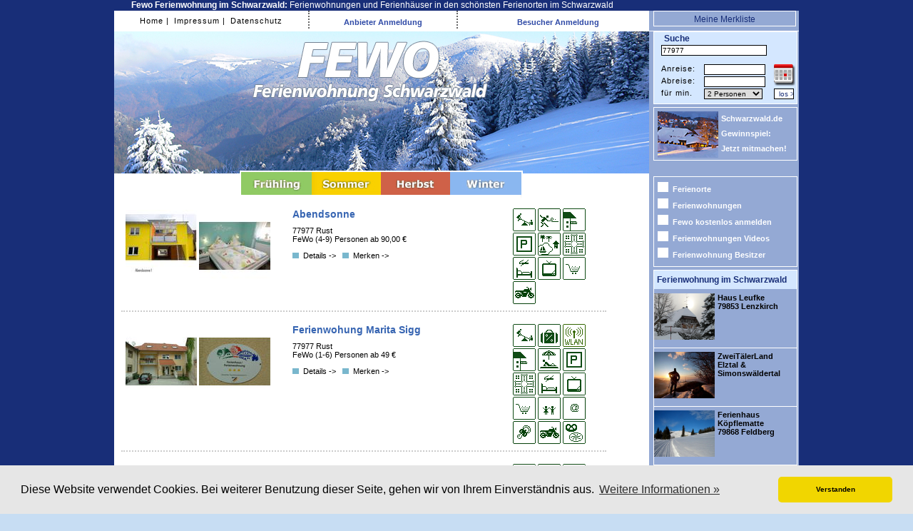

--- FILE ---
content_type: text/html; charset=UTF-8
request_url: https://www.fewo-ferienwohnung-schwarzwald.de/suche/rust/?suchbegriff=77977
body_size: 56257
content:
<!DOCTYPE html>
<html xmlns="http://www.w3.org/1999/xhtml"  xml:lang="de"
    lang="de"
    dir="ltr">		
  <head>
	<meta http-equiv="Content-Type" content="text/html; charset=utf-8" />
	<meta http-equiv="Language" content="de, DE, deutsch, german"/>
	
	<title>Ferienwohnung Schwarzwald &raquo;&raquo; Alle Ferienwohnungen &raquo;&raquo; Alle Ferienh&auml;user </title>

	<meta name="title" content="Ferienwohnung Schwarzwald &raquo;&raquo; Alle Ferienwohnungen &raquo;&raquo; Alle Ferienh&auml;user " />
	<meta name="description" content="Ferienhaus und Ferienwohnungen: Liste mit &uuml;ber 2500 Fewos, Fotos, Urlaubsbauernhof, Online anfragen und buchen, Ferienwohnung Portal Schwarzwald " />

	
	
	<meta name="keywords" content="Ferienwohnung, Ferienhaus, Schwarzwald, Fewo, Ferienwohnungen, Ferienh&auml;user, Reise, Urlaub, &Uuml;bernachtungen" />
	<meta name="abstract" content="Ferienwohnung: Buchen Sie Traum-Urlaub im Schwarzwald &#9733; Ferienwohnungen Sonderangebote &#9733; Fewo Last Minute, Schn&auml;ppchen &#9733; Natur pur, Ferienhaus-Verzeichnis, Freiheit genie&szlig;en, Reservierungen, Familien-Preise, Junge Leute-Specials, Fotos und Beschreibungen, FeWo-Ferienwohnung-Schwarzwald" />
	<meta name="publisher" content="www.vfnm.de" />
	<meta name="copyright" content="www.vfnm.de" />
	<meta name="distribution" content="global" />
	<meta name="audience" content="Alle" />
	<meta name="page-type" content="Verzeichnis Auflistung Empfehlungen Beschreibungen Karten Pl&auml;ne" />
	<meta name="page-topic" content="Tourismus Reise Individualurlaub" />
	<meta name="revisit-after" content="1 days" />
	<meta name="date" content="20-01-2009" />
	<meta name="expires" content="0" />
	<meta name="generator" content="http://www.fewo-ferienwohnung-schwarzwald.de" />
	<meta name="pragma" content="no-cache" />
	<meta name="robots" content="index,follow" />
	<meta name="verify-v1" content="sTCyWqA2alhoQjXqcXiaKjiouYNcejuN2x366TNZ48A=" />
    
	<script type="text/javascript" src="/templates_new/js/prototype.js"></script>
	<script type="text/javascript" src="/templates_new/js/scriptaculous.js?load=effects,builder,dragdrop"></script>
	<script type="text/javascript" src="/templates_new/js/common_functions.js"></script>

	<script type="text/javascript">
		var $season = 'winter';
	</script>

	<link rel="SHORTCUT ICON" href="/templates_new/images/favicon.ico" />
	<link rel="stylesheet" type="text/css" href="/templates_new/winter/winter.css" id="astylesheet"/>
	<link rel="stylesheet" type="text/css" href="/templates_new/common.css" />
	<link rel="stylesheet" type="text/css" href="/templates_new/kalender.css" />
	<link rel="stylesheet" type="text/css" href="/templates_new/lightbox.css" />

	<!-- Cookie Start -->					
	<link rel="stylesheet" type="text/css" href="/administration/css/cookieconsent.min.css" />
	<script src="/administration/js/cookieconsent.min.js"></script>
	<script>
	window.addEventListener("load", function(){
	window.cookieconsent.initialise({
	"palette": {
		"popup": {
		"background": "#e6e6e6"
		},
		"button": {
		"background": "#f1d600"
		}
	},
	"theme": "classic",
	"content": {
		"message": "Diese Website verwendet Cookies. Bei weiterer Benutzung dieser Seite, gehen wir von Ihrem Einverständnis aus.",
		"dismiss": "Verstanden",
		"link": "Weitere Informationen &raquo;",
		"href": "/datenschutz"
	}
	})});
	</script>
	<!-- Cookie End -->			
	</head>


<!-- Matomo -->
<script type="text/javascript">
  var _paq = _paq || [];
  /* tracker methods like "setCustomDimension" should be called before "trackPageView" */
  _paq.push(['trackPageView']);
  _paq.push(['enableLinkTracking']);
  (function() {
    var u="//stats.vfnm.de/";
    _paq.push(['setTrackerUrl', u+'piwik.php']);
    _paq.push(['setSiteId', '8']);
    var d=document, g=d.createElement('script'), s=d.getElementsByTagName('script')[0];
    g.type='text/javascript'; g.async=true; g.defer=true; g.src=u+'piwik.js'; s.parentNode.insertBefore(g,s);
  })();
</script>
<!-- End Matomo Code -->
 </head>
 <body id="body">
	<table border="0" cellspacing="0" cellpadding="0" id="cmtable">
		<tr>
			<td id="sideleft">
			<div id="sideleft_top">&nbsp;</div>
			<div id="sideleft_middle"></div>
			<div id="sideleft_bottom"></div>
			</td>
			
			<td id="cmctd">		
				<div class="obereZeile">
				  <h1><b>Fewo Ferienwohnung im Schwarzwald:</b> Ferienwohnungen und Ferienhäuser in den schönsten Ferienorten im Schwarzwald</h1> 
				</div>	
				<table cellspacing="0" cellpadding="0" border="0">
					<tr>
						<td id="banner_top">
							<div id="topmenu">						
								<div id="topmenuleft"><div id="submenubar">				<span class="submenuitem"><a href="/" title="Zur Startseite">Home&nbsp;|</a></span>				<span class="submenuitem"><a href="/impressum/" title="Impressum">&nbsp;Impressum&nbsp;|</a></span>				<span class="submenuitem"><a href="/datenschutz/" title="Datenschutz">&nbsp;Datenschutz</a></span>					</div></div>
								<div id="topmenumiddle"><div style="margin-top: 10px;font-size:11px;" id="ownerloggedinmsg">
	<span onclick="showOwnerLogin();" class="cupointer">
		<b>Anbieter Anmeldung</b>	 
	</span>
</div>



<div id="ownerloginsidebar" style="display:none;">	
	<span style="font-size:9px;">Geben Sie hier Ihre Zugangsdaten ein, um sich in Ihre Ferienwohnungs-Verwaltung einzuloggen</span><br />
	
		<form action="/administration/index.php" method="post" id="ownerloginformular" target="_blank">
		<table>
			<tr>
				<td>Web-Name:</td>
			</tr>
			<tr>
				<td>
					<input type="text" name="username" id="username" value="" />
					<div id="eusername" style="display:none;" class="error">Bitte geben Sie Ihren Web-Namen ein!</div>
				</td>
			</tr>
			<tr>
				<td>Passwort</td>
			</tr>
			<tr>
				<td>
					<input type="password" name="password" id="password" value=""/>
					<div id="epassword" style="display:none;" class="error">Bitte geben Sie Ihr Passwort ein!</div>
				</td>
			</tr>
			<tr>
				<td>&nbsp;</td>
			</tr>
			<tr>
				<td><div id="btnsend1" class="cupointer fgreen" onclick="doOwnerLogin()">Anmelden</div>
				<span style="font-size:9px;">(Die Verwaltung &ouml;ffnet sich in einem neuen Fenster)</span></td>				
			</tr>
		</table>
	</form>
</div> 





</div>
								<div id="topmenuright">


	<div id="loggedinmsg" style="margin-top: 10px;font-size:11px;">		
			<span onclick="showLogin();" class="cupointer"><a name="loginlink" style="font-weight:bold;"><b>Besucher Anmeldung</b></a></span>		
	</div>









<div id="loginsidebar" style="display:none;">
	<h1 class="headline">Besucher-Anmeldung</h1>
	<div id="loginproggmsg" style="display:none;">
		<img src="/templates_new/images/loading.gif" alt="loading" /><p>Bitte warten...</p>
	</div>
	
	<div id="logoutproggmsg" style="display:none;">
		<img src="/templates_new/images/loading.gif" alt="loading" />Abmeldung l&auml;ft<br /><p>Bitte warten...</p>
	</div>	
	<div id="loginerrmsg" style="display:none"></div>
	
		<form action="/doLogin_new.php" method="post" id="loginformular">
		<table>
			<tr>
				<td>E-Mail-Adresse:</td>
			</tr>
			<tr>
				<td>
					<input type="text" name="loginname" id="loginname" value="" />
					<div id="ename" style="display:none;" class="error">Bitte geben Sie eine g&uuml;ltige E-Mail-Adresse ein!</div>
				</td>
			</tr>
			<tr>
				<td>Passwort</td>
			</tr>
			<tr>
				<td>
					<input type="password" name="loginpass" id="loginpass" value=""/>
					<div id="epass" style="display:none;" class="error">Bitte geben Sie Ihr Passwort ein!</div>
				</td>
			</tr>			
			<tr>
				<td>
					<input type="checkbox" name="stayloggedin" value="1" /> Angemeldet bleiben<br />(Cookies m&uuml;ssen aktiviert sein)
				</td>
			</tr>
			
			<tr>
				<td><div id="btnsendlogin" class="cupointer fgreen" onclick="doLogin()">Anmelden</div></td>				
			</tr>
		</table>
	</form>
</div> 





</div>
								
							</div>
						</td>
						<td id="merklsiteside">
							<div id="meine_merklsite">
							<h2>
								<a href="/merkliste/" title="Meine Merkliste anzeigen" class="fwhite">Meine Merkliste <span id="merklisteside_count"></span></a>
							</h2>
							</div>
						<script type="text/javascript">
							var $notice_list_count = 0;
						</script>
						</td>
					
					</tr>
					
					<tr>
						<td id="banner" ><a href="/">
						<div style="height: 199px;">
							<div id="kalcontainer" style="display:none;z-index: 50;">
								<p><img src="/templates_new/images/loading.gif" alt="loading" /></p>
								<p>Kalender wird geladen.</p>
								<p>Bitte warten...</p>
							</div>
						
						</div></a>
						</td>
						<td id="searchformtd" rowspan="">
						 <div id="search">  
						 <script type="text/javascript" src="/templates_new/js/search.js"></script>
<form action="/suche/" method="post" style="margin:0 0 4px 8px; padding:0px;">
<input type="hidden" name="zeige" value="suche" />
<h1 style="margin: 2px 0 0 6px; font-size:12px;" >Suche</h1>	
<table id="searchtable">
	<tr>
		<td colspan="3" style="padding: 0px;" class="searchdesc">
				<input type="text" name="suchbegriff" id="suchbegriff" value="77977"/>
				
				<div class="rolloverbox" id="suchbegriff_desc" style="display: none;">
					<div class="headline">Info</div>
					<div class="desctext">Hier k&ouml;nnen Sie nach einem Fewo-Namen, nach einem Ort oder einer Postleitzahl suchen.</div>
				</div>			
						
		</td>	
	</tr>

	<tr>
		<td class="searchdesc">Anreise:</td>
		<td><input type="text" name="startdate" id="startdate" value=""/></td>
		<td rowspan="2" style="vertical-align:middle;">
			<a href="javascript:getCal();" title="Kalender anzeigen">
				<img src="/templates_new/winter/images/cal_icon.png" alt="Kalender anzeigen" title="Kalender anzeigen" />
			</a>
		</td>
	</tr>
	<tr>
		<td class="searchdesc">Abreise:</td>
		<td><input type="text" name="enddate" id="enddate" value=""/></td>
	</tr>
	<tr>
		<td class="searchdesc">f&uuml;r min.</td>
		<td>
			<select name="minpersonen" id="minpersonen">
					<option value="1">1 Person</option>
					<option value="2" selected="selected" >2 Personen</option>
					<option value="3">3 Personen</option>
					<option value="4">4 Personen</option>					
					<option value="5">5 Personen</option>
					<option value="6">6 Personen</option>
					<option value="7">7 Personen</option>
					<option value="8">8 Personen</option>
					<option value="9">9 Personen</option>
			</select>
			<!--<div class="aleft" style="margin-left: 10px;" id="extsearchbtn">
				<a href="javascript:getExtSearch();" title="erweiterte Suche anzeigen">erweiterte Suche</a>
			</div>	-->
		</td>
		<td><input type="submit" name="Finden" value="los &gt;" id="btnfind" /></td>
	</tr>			
</table>				
<!-- <p class="bottomword aright" id="normsearchbtn"><img src="/templates_new/winter/images/square.gif" alt="finden" class="listendingens" /><input type="submit" name="Finden" value="Finden -- &gt;" id="btnfind" /></p> -->
<!-- <p class="bottomword aright" id="normsearchbtn"><div class="quader" alt="finden" class="listendingens" > &nbsp;</div><input type="submit" name="Finden" value="Finden -- &gt;" id="btnfind" /></p> -->

<div id="extendedsearch" style="display: none;">
							<div id="extendedsearchtable_inner" class="acenter">
								<div style="text-align: center;">
									<p><img src="/templates_new/images/loading.gif" alt="loading" /></p>
									<p>Erweiterte Suche wird geladen.</p>
									<p>Bitte warten...</p>
								</div>
								
							</div>
</div>


</form>
						 
						 </div>
						 <div id="gewinnspiel"><div id="sidemenu">
						 <b ><a href="http://www.schwarzwald.de/tourismus-information/schwarzwald-hotels-gewinnspiel/" title="" target="_blank"><img src="/templates_new/images/angebote/ochsen.jpg" width="85" alt="" title="" align="left"style="padding-right:4px;" />Schwarzwald.de Gewinnspiel: <br>Jetzt mitmachen!</a></b></div>
						 </div>
						 
						 
						</td>
					
					</tr>
					
				<!--	<tr style="background: #FFFFFF;" class="ietdfix">
						<td id="banner_bottom">
							<div class="menupadding" style="height: 9px;"><img src="/templates_new/winter/images/springbtntop.jpg" alt="Fr&uuml;hling" /><img src="/templates_new/winter/images/summerbtntop.jpg" alt="Sommer" /><img src="/templates_new/winter/images/autumnbtntop.jpg" alt="Herbst" /><img src="/templates_new/winter/images/winterbtntop.jpg" alt="Winter" /></div>
						</td>
						<td>
						
						</td>
					
					</tr> -->
					
					<tr style="background: #FFFFFF;" class="ietdfix">
						<td>
							<!-- <div class="menupadding" style="height: 15px;"><a href="javascript:switchSeason('spring');" title="Fr&uuml;hling"><img src="/templates_new/winter/images/springbtn.jpg" alt="Fr&uuml;hling" /></a><a href="javascript:switchSeason('summer');" title="Sommer"><img src="/templates_new/winter/images/summerbtn.jpg" alt="Sommer" /></a><a href="javascript:switchSeason('autumn');" title="Herbst"><img src="/templates_new/winter/images/autumnbtn.jpg" alt="Herbst" /></a><a href="javascript:switchSeason('winter');" title="Winter"><img src="/templates_new/winter/images/winterbtn.jpg" alt="Winter" /></a></div> -->
						</td>
						<td>
						
						</td>
					
					</tr>
					
					
			<!--		<tr class="ietdfix">
						<td class="cmcside">
							<div class="menupadding" style="height: 12px;"><a href="javascript:switchSeason('spring');" title="Fr&uuml;hling"><img src="/templates_new/winter/images/springbtnbot.jpg" alt="Fr&uuml;hling" /></a><a href="javascript:switchSeason('summer');" title="Sommer"><img src="/templates_new/winter/images/summerbtnbot.jpg" alt="Sommer" /></a><a href="javascript:switchSeason('autumn');" title="Herbst"><img src="/templates_new/winter/images/autumnbtnbot.jpg" alt="Herbst" /></a><a href="javascript:switchSeason('winter');" title="Winter"><img src="/templates_new/winter/images/winterbtnbot.jpg" alt="Winter" /></a></div>
						</td>
						<td class="sidebarcolor">&nbsp;
						
						</td>					
					</tr>		-->			
					
				
					<tr>
						<td class="cmcside">	
<div class="menupadding" style="height: 37px;"><a href="javascript:switchSeason('spring');" title="Fr&uuml;hling"><img src="/templates_new/winter/images/springbtn.jpg" alt="Fr&uuml;hling" /></a><a href="javascript:switchSeason('summer');" title="Sommer"><img src="/templates_new/winter/images/summerbtn.jpg" alt="Sommer" /></a><a href="javascript:switchSeason('autumn');" title="Herbst"><img src="/templates_new/winter/images/autumnbtn.jpg" alt="Herbst" /></a><a href="javascript:switchSeason('winter');" title="Winter"><img src="/templates_new/winter/images/winterbtn.jpg" alt="Winter" /></a></div>						
							<div id="maincontent">
								

<div id="fewo_num_894" class="listitem">
	<table>
	<tr>	
		<td class="pics atop">			
				
<div class="previewimage" style="height: 100px;padding-top: 2px; padding-bottom: 2px;">

		
			
			
			
			<a href="/-rust/abendsonne/detail/894/" title="Abendsonne">
			
		
			<img src="/homepagebaukasten_config/userfiles/1905/galeriebilder/894_1237826289.jpg" alt="Vorschau" />
			
			
			</a>
			
			
			
			
			
		
			
			
			
			<a href="/-rust/abendsonne/detail/894/" title="Abendsonne">
			
		
			<img src="/homepagebaukasten_config/userfiles/1905/galeriebilder/894_1237827264.jpg" alt="Vorschau" />
			
			
			</a>
			
			
			
			
			
		
		
	
</div>
				
		</td>
		<td class="atop textcol">
			
			<h1 style="margin-top: 0px;padding-top: 0px;"><a href="/-rust/abendsonne/detail/894/" title="Details anzeigen">Abendsonne</a></h1>
			<div class="innercontent aleft">				
				77977 Rust<br />
				FeWo (4-9) Personen ab 90,00 &euro; <br />
					
				
					<p>
						<a href="/-rust/abendsonne/detail/894/" title="Details anzeigen">
							<span class="bottomword">
								<img src="/templates_new/winter/images/square_small.gif" alt="Details anzeigen" class="listendingens" />Details -&gt;&nbsp;&nbsp;
							</span>
						</a>
						
						<a href="javascript:doNotice('894');" id="noticelink_894" title="Zur Merklsite hinzuf&uuml;gen">
							<span class="bottomword">
								<img src="/templates_new/winter/images/square_small.gif" alt="Zur Merklsite hinzuf&uuml;gen" class="listendingens" />Merken -&gt;
							</span>
						</a>
						<span id="noticeprogress_894" style="display:none;">
							wird der Merkliste hinzugef&uuml;gt							
						</span>	
									
					</p>
					
			</div>
		</td>
		<td class="atop iconcol">		
			
<img src="/templates_new/images/icons/Kinderspielplatz.gif" class="propiconborder" alt="Kinderspielplatz" title="Kinderspielplatz" border="0" height="32" width="32" />

<img src="/templates_new/images/icons/Tischtennis.gif" class="propiconborder" alt="Tischtennis" title="Tischtennis" border="0" height="32" width="32" />

<img src="/templates_new/images/icons/balkon_terrasse.gif" class="propiconborder" alt="Balkon/Terrasse" title="Balkon/Terrasse" border="0" height="32" width="32" />

<img src="/templates_new/images/icons/parkplatz.gif" class="propiconborder" alt="Parkplätze" title="Parkplätze" border="0" height="32" width="32" />

<img src="/templates_new/images/icons/seenaehe.gif" class="propiconborder" alt="Seenähe" title="Seenähe" border="0" height="32" width="32" />

<img src="/templates_new/images/icons/Kinderspiele.gif" class="propiconborder" alt="Kinderspiele" title="Kinderspiele" border="0" height="32" width="32" />

<img src="/templates_new/images/icons/nichtraucherzimmer.gif" class="propiconborder" alt="Nichtraucherzimmer" title="Nichtraucherzimmer" border="0" height="32" width="32" />

<img src="/templates_new/images/icons/TV.gif" class="propiconborder" alt="TV" title="TV" border="0" height="32" width="32" />

<img src="/templates_new/images/icons/selbstverpflegung.gif" class="propiconborder" alt="Selbstverpflegung" title="Selbstverpflegung" border="0" height="32" width="32" />

<img src="/templates_new/images/icons/Motorrad.gif" class="propiconborder" alt="Motorrad Willkommen" title="Motorrad Willkommen" border="0" height="32" width="32" />

		</td>
	</tr>
	</table>
	
	
</div>

<div id="fewo_num_919" class="listitem">
	<table>
	<tr>	
		<td class="pics atop">			
				
<div class="previewimage" style="height: 100px;padding-top: 2px; padding-bottom: 2px;">

		
			
			
			
			<a href="/-rust/ferienwohung-marita-sigg/detail/919/" title="Ferienwohung Marita Sigg">
			
		
			<img src="/homepagebaukasten_config/userfiles/1930/galeriebilder/919_1239977443.jpg" alt="Vorschau" />
			
			
			</a>
			
			
			
			
			
		
			
			
			
			<a href="/-rust/ferienwohung-marita-sigg/detail/919/" title="Ferienwohung Marita Sigg">
			
		
			<img src="/homepagebaukasten_config/userfiles/1930/galeriebilder/919_1239977791.jpg" alt="Vorschau" />
			
			
			</a>
			
			
			
			
			
		
		
	
</div>
				
		</td>
		<td class="atop textcol">
			
			<h1 style="margin-top: 0px;padding-top: 0px;"><a href="/-rust/ferienwohung-marita-sigg/detail/919/" title="Details anzeigen">Ferienwohung Marita Sigg</a></h1>
			<div class="innercontent aleft">				
				77977 Rust<br />
				FeWo (1-6) Personen ab 49 € <br />
					
				
					<p>
						<a href="/-rust/ferienwohung-marita-sigg/detail/919/" title="Details anzeigen">
							<span class="bottomword">
								<img src="/templates_new/winter/images/square_small.gif" alt="Details anzeigen" class="listendingens" />Details -&gt;&nbsp;&nbsp;
							</span>
						</a>
						
						<a href="javascript:doNotice('919');" id="noticelink_919" title="Zur Merklsite hinzuf&uuml;gen">
							<span class="bottomword">
								<img src="/templates_new/winter/images/square_small.gif" alt="Zur Merklsite hinzuf&uuml;gen" class="listendingens" />Merken -&gt;
							</span>
						</a>
						<span id="noticeprogress_919" style="display:none;">
							wird der Merkliste hinzugef&uuml;gt							
						</span>	
									
					</p>
					
			</div>
		</td>
		<td class="atop iconcol">		
			
<img src="/templates_new/images/icons/Kinderspielplatz.gif" class="propiconborder" alt="Kinderspielplatz" title="Kinderspielplatz" border="0" height="32" width="32" />

<img src="/templates_new/images/icons/Pauschalpreise.gif" class="propiconborder" alt="Pauschalangebote" title="Pauschalangebote" border="0" height="32" width="32" />

<img src="/templates_new/images/icons/wlan.gif" class="propiconborder" alt="WLAN" title="WLAN" border="0" height="32" width="32" />

<img src="/templates_new/images/icons/balkon_terrasse.gif" class="propiconborder" alt="Balkon/Terrasse" title="Balkon/Terrasse" border="0" height="32" width="32" />

<img src="/templates_new/images/icons/Liegewiese.gif" class="propiconborder" alt="Liegewiese" title="Liegewiese" border="0" height="32" width="32" />

<img src="/templates_new/images/icons/parkplatz.gif" class="propiconborder" alt="Parkplätze" title="Parkplätze" border="0" height="32" width="32" />

<img src="/templates_new/images/icons/Kinderspiele.gif" class="propiconborder" alt="Kinderspiele" title="Kinderspiele" border="0" height="32" width="32" />

<img src="/templates_new/images/icons/nichtraucherzimmer.gif" class="propiconborder" alt="Nichtraucherzimmer" title="Nichtraucherzimmer" border="0" height="32" width="32" />

<img src="/templates_new/images/icons/TV.gif" class="propiconborder" alt="TV" title="TV" border="0" height="32" width="32" />

<img src="/templates_new/images/icons/selbstverpflegung.gif" class="propiconborder" alt="Selbstverpflegung" title="Selbstverpflegung" border="0" height="32" width="32" />

<img src="/templates_new/images/icons/Kinderfreundlich.gif" class="propiconborder" alt="Kinderfreundlich" title="Kinderfreundlich" border="0" height="32" width="32" />

<img src="/templates_new/images/icons/internet.gif" class="propiconborder" alt="Internet" title="Internet" border="0" height="32" width="32" />

<img src="/templates_new/images/icons/babyequipment.gif" class="propiconborder" alt="Baby-, Kleinkindausstattung" title="Baby-, Kleinkindausstattung" border="0" height="32" width="32" />

<img src="/templates_new/images/icons/Motorrad.gif" class="propiconborder" alt="Motorrad Willkommen" title="Motorrad Willkommen" border="0" height="32" width="32" />

<img src="/templates_new/images/icons/broetchenservice.gif" class="propiconborder" alt="Brötchenservice" title="Brötchenservice" border="0" height="32" width="32" />

		</td>
	</tr>
	</table>
	
	
</div>

<div id="fewo_num_896" class="listitem">
	<table>
	<tr>	
		<td class="pics atop">			
				
<div class="previewimage" style="height: 100px;padding-top: 2px; padding-bottom: 2px;">

		
			
			
			
			<a href="/-rust/ferienwohnung-ambiente/detail/896/" title="Ferienwohnung Ambiente">
			
		
			<img src="/homepagebaukasten_config/userfiles/1907/galeriebilder/896_1433836279.jpg" alt="Vorschau" />
			
			
			</a>
			
			
			
			
			
		
			
			
			
			<a href="/-rust/ferienwohnung-ambiente/detail/896/" title="Ferienwohnung Ambiente">
			
		
			<img src="/homepagebaukasten_config/userfiles/1907/galeriebilder/896_1554119543.jpg" alt="Vorschau" />
			
			
			</a>
			
			
			
			
			
		
		
	
</div>
				
		</td>
		<td class="atop textcol">
			
			<h1 style="margin-top: 0px;padding-top: 0px;"><a href="/-rust/ferienwohnung-ambiente/detail/896/" title="Details anzeigen">Ferienwohnung Ambiente</a></h1>
			<div class="innercontent aleft">				
				77977 Rust<br />
				FeWo (2-5) Personen ab 100 Euro <br />
					
				
					<p>
						<a href="/-rust/ferienwohnung-ambiente/detail/896/" title="Details anzeigen">
							<span class="bottomword">
								<img src="/templates_new/winter/images/square_small.gif" alt="Details anzeigen" class="listendingens" />Details -&gt;&nbsp;&nbsp;
							</span>
						</a>
						
						<a href="javascript:doNotice('896');" id="noticelink_896" title="Zur Merklsite hinzuf&uuml;gen">
							<span class="bottomword">
								<img src="/templates_new/winter/images/square_small.gif" alt="Zur Merklsite hinzuf&uuml;gen" class="listendingens" />Merken -&gt;
							</span>
						</a>
						<span id="noticeprogress_896" style="display:none;">
							wird der Merkliste hinzugef&uuml;gt							
						</span>	
									
					</p>
					
			</div>
		</td>
		<td class="atop iconcol">		
			
<img src="/templates_new/images/icons/balkon_terrasse.gif" class="propiconborder" alt="Balkon/Terrasse" title="Balkon/Terrasse" border="0" height="32" width="32" />

<img src="/templates_new/images/icons/nichtraucherzimmer.gif" class="propiconborder" alt="Nichtraucherzimmer" title="Nichtraucherzimmer" border="0" height="32" width="32" />

<img src="/templates_new/images/icons/TV.gif" class="propiconborder" alt="TV" title="TV" border="0" height="32" width="32" />

<img src="/templates_new/images/icons/waldnaehe.gif" class="propiconborder" alt="Waldnähe" title="Waldnähe" border="0" height="32" width="32" />

<img src="/templates_new/images/icons/selbstverpflegung.gif" class="propiconborder" alt="Selbstverpflegung" title="Selbstverpflegung" border="0" height="32" width="32" />

<img src="/templates_new/images/icons/Kinderfreundlich.gif" class="propiconborder" alt="Kinderfreundlich" title="Kinderfreundlich" border="0" height="32" width="32" />

<img src="/templates_new/images/icons/Motorrad.gif" class="propiconborder" alt="Motorrad Willkommen" title="Motorrad Willkommen" border="0" height="32" width="32" />

		</td>
	</tr>
	</table>
	
	
</div>

<div id="fewo_num_914" class="listitem">
	<table>
	<tr>	
		<td class="pics atop">			
				
<div class="previewimage" style="height: 71px;">

		
			
			
			
			<a href="/-rust/ferienwohnung-schmider-a/detail/914/" title="Ferienwohnung Schmider A.">
			
		
			<img src="/templates_new/images/highlights.jpg" alt="Vorschau" />
			
			
			</a>
			
			
			
			
			
		
		
	
</div>
				
		</td>
		<td class="atop textcol">
			
			<h1 style="margin-top: 0px;padding-top: 0px;"><a href="/-rust/ferienwohnung-schmider-a/detail/914/" title="Details anzeigen">Ferienwohnung Schmider A.</a></h1>
			<div class="innercontent aleft">				
				77977 Rust<br />
				FeWo (1-2) Personen ab  <br />
					
				
					<p>
						<a href="/-rust/ferienwohnung-schmider-a/detail/914/" title="Details anzeigen">
							<span class="bottomword">
								<img src="/templates_new/winter/images/square_small.gif" alt="Details anzeigen" class="listendingens" />Details -&gt;&nbsp;&nbsp;
							</span>
						</a>
						
						<a href="javascript:doNotice('914');" id="noticelink_914" title="Zur Merklsite hinzuf&uuml;gen">
							<span class="bottomword">
								<img src="/templates_new/winter/images/square_small.gif" alt="Zur Merklsite hinzuf&uuml;gen" class="listendingens" />Merken -&gt;
							</span>
						</a>
						<span id="noticeprogress_914" style="display:none;">
							wird der Merkliste hinzugef&uuml;gt							
						</span>	
									
					</p>
					
			</div>
		</td>
		<td class="atop iconcol">		
			
		</td>
	</tr>
	</table>
	
	
</div>

<div id="fewo_num_931" class="listitem">
	<table>
	<tr>	
		<td class="pics atop">			
				
<div class="previewimage" style="height: 71px;">

		
			
			
			
			<a href="/-rust/gaestehaus-spoth/detail/931/" title="Gästehaus Spoth">
			
		
			<img src="/templates_new/images/highlights.jpg" alt="Vorschau" />
			
			
			</a>
			
			
			
			
			
		
		
	
</div>
				
		</td>
		<td class="atop textcol">
			
			<h1 style="margin-top: 0px;padding-top: 0px;"><a href="/-rust/gaestehaus-spoth/detail/931/" title="Details anzeigen">Gästehaus Spoth</a></h1>
			<div class="innercontent aleft">				
				77977 Rust<br />
				FeWo (1-6) Personen ab 76, &euro; <br />
					
				
					<p>
						<a href="/-rust/gaestehaus-spoth/detail/931/" title="Details anzeigen">
							<span class="bottomword">
								<img src="/templates_new/winter/images/square_small.gif" alt="Details anzeigen" class="listendingens" />Details -&gt;&nbsp;&nbsp;
							</span>
						</a>
						
						<a href="javascript:doNotice('931');" id="noticelink_931" title="Zur Merklsite hinzuf&uuml;gen">
							<span class="bottomword">
								<img src="/templates_new/winter/images/square_small.gif" alt="Zur Merklsite hinzuf&uuml;gen" class="listendingens" />Merken -&gt;
							</span>
						</a>
						<span id="noticeprogress_931" style="display:none;">
							wird der Merkliste hinzugef&uuml;gt							
						</span>	
									
					</p>
					
			</div>
		</td>
		<td class="atop iconcol">		
			
		</td>
	</tr>
	</table>
	
	
</div>

<div id="fewo_num_895" class="listitem">
	<table>
	<tr>	
		<td class="pics atop">			
				
<div class="previewimage" style="height: 71px;">

		
			
			
			
			<a href="/-rust/ferienhaus-schreiber/detail/895/" title="Ferienhaus Schreiber">
			
		
			<img src="/templates_new/images/highlights.jpg" alt="Vorschau" />
			
			
			</a>
			
			
			
			
			
		
		
	
</div>
				
		</td>
		<td class="atop textcol">
			
			<h1 style="margin-top: 0px;padding-top: 0px;"><a href="/-rust/ferienhaus-schreiber/detail/895/" title="Details anzeigen">Ferienhaus Schreiber</a></h1>
			<div class="innercontent aleft">				
				77977 Rust<br />
				FeWo (1-2) Personen ab  <br />
					
				
					<p>
						<a href="/-rust/ferienhaus-schreiber/detail/895/" title="Details anzeigen">
							<span class="bottomword">
								<img src="/templates_new/winter/images/square_small.gif" alt="Details anzeigen" class="listendingens" />Details -&gt;&nbsp;&nbsp;
							</span>
						</a>
						
						<a href="javascript:doNotice('895');" id="noticelink_895" title="Zur Merklsite hinzuf&uuml;gen">
							<span class="bottomword">
								<img src="/templates_new/winter/images/square_small.gif" alt="Zur Merklsite hinzuf&uuml;gen" class="listendingens" />Merken -&gt;
							</span>
						</a>
						<span id="noticeprogress_895" style="display:none;">
							wird der Merkliste hinzugef&uuml;gt							
						</span>	
									
					</p>
					
			</div>
		</td>
		<td class="atop iconcol">		
			
		</td>
	</tr>
	</table>
	
	
</div>

<div id="fewo_num_897" class="listitem">
	<table>
	<tr>	
		<td class="pics atop">			
				
<div class="previewimage" style="height: 71px;">

		
			
			
			
			<a href="/-rust/ferienwohnung-angela/detail/897/" title="Ferienwohnung Angela">
			
		
			<img src="/templates_new/images/highlights.jpg" alt="Vorschau" />
			
			
			</a>
			
			
			
			
			
		
		
	
</div>
				
		</td>
		<td class="atop textcol">
			
			<h1 style="margin-top: 0px;padding-top: 0px;"><a href="/-rust/ferienwohnung-angela/detail/897/" title="Details anzeigen">Ferienwohnung Angela</a></h1>
			<div class="innercontent aleft">				
				77977 Rust<br />
				FeWo (1-2) Personen ab  <br />
					
				
					<p>
						<a href="/-rust/ferienwohnung-angela/detail/897/" title="Details anzeigen">
							<span class="bottomword">
								<img src="/templates_new/winter/images/square_small.gif" alt="Details anzeigen" class="listendingens" />Details -&gt;&nbsp;&nbsp;
							</span>
						</a>
						
						<a href="javascript:doNotice('897');" id="noticelink_897" title="Zur Merklsite hinzuf&uuml;gen">
							<span class="bottomword">
								<img src="/templates_new/winter/images/square_small.gif" alt="Zur Merklsite hinzuf&uuml;gen" class="listendingens" />Merken -&gt;
							</span>
						</a>
						<span id="noticeprogress_897" style="display:none;">
							wird der Merkliste hinzugef&uuml;gt							
						</span>	
									
					</p>
					
			</div>
		</td>
		<td class="atop iconcol">		
			
		</td>
	</tr>
	</table>
	
	
</div>

<div id="fewo_num_898" class="listitem">
	<table>
	<tr>	
		<td class="pics atop">			
				
<div class="previewimage" style="height: 71px;">

		
			
			
			
			<a href="/-rust/ferienwohnung-baumann/detail/898/" title="Ferienwohnung Baumann">
			
		
			<img src="/templates_new/images/highlights.jpg" alt="Vorschau" />
			
			
			</a>
			
			
			
			
			
		
		
	
</div>
				
		</td>
		<td class="atop textcol">
			
			<h1 style="margin-top: 0px;padding-top: 0px;"><a href="/-rust/ferienwohnung-baumann/detail/898/" title="Details anzeigen">Ferienwohnung Baumann</a></h1>
			<div class="innercontent aleft">				
				77977 Rust<br />
				FeWo (1-2) Personen ab  <br />
					
				
					<p>
						<a href="/-rust/ferienwohnung-baumann/detail/898/" title="Details anzeigen">
							<span class="bottomword">
								<img src="/templates_new/winter/images/square_small.gif" alt="Details anzeigen" class="listendingens" />Details -&gt;&nbsp;&nbsp;
							</span>
						</a>
						
						<a href="javascript:doNotice('898');" id="noticelink_898" title="Zur Merklsite hinzuf&uuml;gen">
							<span class="bottomword">
								<img src="/templates_new/winter/images/square_small.gif" alt="Zur Merklsite hinzuf&uuml;gen" class="listendingens" />Merken -&gt;
							</span>
						</a>
						<span id="noticeprogress_898" style="display:none;">
							wird der Merkliste hinzugef&uuml;gt							
						</span>	
									
					</p>
					
			</div>
		</td>
		<td class="atop iconcol">		
			
		</td>
	</tr>
	</table>
	
	
</div>

<div id="fewo_num_899" class="listitem">
	<table>
	<tr>	
		<td class="pics atop">			
				
<div class="previewimage" style="height: 71px;">

		
			
			
			
			<a href="/-rust/ferienwohnung-bellert-m/detail/899/" title="Ferienwohnung Bellert M.">
			
		
			<img src="/templates_new/images/highlights.jpg" alt="Vorschau" />
			
			
			</a>
			
			
			
			
			
		
		
	
</div>
				
		</td>
		<td class="atop textcol">
			
			<h1 style="margin-top: 0px;padding-top: 0px;"><a href="/-rust/ferienwohnung-bellert-m/detail/899/" title="Details anzeigen">Ferienwohnung Bellert M.</a></h1>
			<div class="innercontent aleft">				
				77977 Rust<br />
				FeWo (1-2) Personen ab  <br />
					
				
					<p>
						<a href="/-rust/ferienwohnung-bellert-m/detail/899/" title="Details anzeigen">
							<span class="bottomword">
								<img src="/templates_new/winter/images/square_small.gif" alt="Details anzeigen" class="listendingens" />Details -&gt;&nbsp;&nbsp;
							</span>
						</a>
						
						<a href="javascript:doNotice('899');" id="noticelink_899" title="Zur Merklsite hinzuf&uuml;gen">
							<span class="bottomword">
								<img src="/templates_new/winter/images/square_small.gif" alt="Zur Merklsite hinzuf&uuml;gen" class="listendingens" />Merken -&gt;
							</span>
						</a>
						<span id="noticeprogress_899" style="display:none;">
							wird der Merkliste hinzugef&uuml;gt							
						</span>	
									
					</p>
					
			</div>
		</td>
		<td class="atop iconcol">		
			
		</td>
	</tr>
	</table>
	
	
</div>

<div id="fewo_num_900" class="listitem">
	<table>
	<tr>	
		<td class="pics atop">			
				
<div class="previewimage" style="height: 71px;">

		
			
			
			
			<a href="/-rust/ferienwohnung-bing/detail/900/" title="Ferienwohnung Bing">
			
		
			<img src="/templates_new/images/highlights.jpg" alt="Vorschau" />
			
			
			</a>
			
			
			
			
			
		
		
	
</div>
				
		</td>
		<td class="atop textcol">
			
			<h1 style="margin-top: 0px;padding-top: 0px;"><a href="/-rust/ferienwohnung-bing/detail/900/" title="Details anzeigen">Ferienwohnung Bing</a></h1>
			<div class="innercontent aleft">				
				77977 Rust<br />
				FeWo (1-2) Personen ab  <br />
					
				
					<p>
						<a href="/-rust/ferienwohnung-bing/detail/900/" title="Details anzeigen">
							<span class="bottomword">
								<img src="/templates_new/winter/images/square_small.gif" alt="Details anzeigen" class="listendingens" />Details -&gt;&nbsp;&nbsp;
							</span>
						</a>
						
						<a href="javascript:doNotice('900');" id="noticelink_900" title="Zur Merklsite hinzuf&uuml;gen">
							<span class="bottomword">
								<img src="/templates_new/winter/images/square_small.gif" alt="Zur Merklsite hinzuf&uuml;gen" class="listendingens" />Merken -&gt;
							</span>
						</a>
						<span id="noticeprogress_900" style="display:none;">
							wird der Merkliste hinzugef&uuml;gt							
						</span>	
									
					</p>
					
			</div>
		</td>
		<td class="atop iconcol">		
			
		</td>
	</tr>
	</table>
	
	
</div>

<div id="fewo_num_901" class="listitem">
	<table>
	<tr>	
		<td class="pics atop">			
				
<div class="previewimage" style="height: 71px;">

		
			
			
			
			<a href="/-rust/ferienwohnung-doerk/detail/901/" title="Ferienwohnung Doerk">
			
		
			<img src="/templates_new/images/highlights.jpg" alt="Vorschau" />
			
			
			</a>
			
			
			
			
			
		
		
	
</div>
				
		</td>
		<td class="atop textcol">
			
			<h1 style="margin-top: 0px;padding-top: 0px;"><a href="/-rust/ferienwohnung-doerk/detail/901/" title="Details anzeigen">Ferienwohnung Doerk</a></h1>
			<div class="innercontent aleft">				
				77977 Rust<br />
				FeWo (1-2) Personen ab  <br />
					
				
					<p>
						<a href="/-rust/ferienwohnung-doerk/detail/901/" title="Details anzeigen">
							<span class="bottomword">
								<img src="/templates_new/winter/images/square_small.gif" alt="Details anzeigen" class="listendingens" />Details -&gt;&nbsp;&nbsp;
							</span>
						</a>
						
						<a href="javascript:doNotice('901');" id="noticelink_901" title="Zur Merklsite hinzuf&uuml;gen">
							<span class="bottomword">
								<img src="/templates_new/winter/images/square_small.gif" alt="Zur Merklsite hinzuf&uuml;gen" class="listendingens" />Merken -&gt;
							</span>
						</a>
						<span id="noticeprogress_901" style="display:none;">
							wird der Merkliste hinzugef&uuml;gt							
						</span>	
									
					</p>
					
			</div>
		</td>
		<td class="atop iconcol">		
			
		</td>
	</tr>
	</table>
	
	
</div>

<div id="fewo_num_902" class="listitem">
	<table>
	<tr>	
		<td class="pics atop">			
				
<div class="previewimage" style="height: 71px;">

		
			
			
			
			<a href="/-rust/ferienwohnung-goge/detail/902/" title="Ferienwohnung Goge">
			
		
			<img src="/templates_new/images/highlights.jpg" alt="Vorschau" />
			
			
			</a>
			
			
			
			
			
		
		
	
</div>
				
		</td>
		<td class="atop textcol">
			
			<h1 style="margin-top: 0px;padding-top: 0px;"><a href="/-rust/ferienwohnung-goge/detail/902/" title="Details anzeigen">Ferienwohnung Goge</a></h1>
			<div class="innercontent aleft">				
				77977 Rust<br />
				FeWo (1-2) Personen ab  <br />
					
				
					<p>
						<a href="/-rust/ferienwohnung-goge/detail/902/" title="Details anzeigen">
							<span class="bottomword">
								<img src="/templates_new/winter/images/square_small.gif" alt="Details anzeigen" class="listendingens" />Details -&gt;&nbsp;&nbsp;
							</span>
						</a>
						
						<a href="javascript:doNotice('902');" id="noticelink_902" title="Zur Merklsite hinzuf&uuml;gen">
							<span class="bottomword">
								<img src="/templates_new/winter/images/square_small.gif" alt="Zur Merklsite hinzuf&uuml;gen" class="listendingens" />Merken -&gt;
							</span>
						</a>
						<span id="noticeprogress_902" style="display:none;">
							wird der Merkliste hinzugef&uuml;gt							
						</span>	
									
					</p>
					
			</div>
		</td>
		<td class="atop iconcol">		
			
		</td>
	</tr>
	</table>
	
	
</div>

<div id="fewo_num_903" class="listitem">
	<table>
	<tr>	
		<td class="pics atop">			
				
<div class="previewimage" style="height: 71px;">

		
			
			
			
			<a href="/-rust/ferienwohnung-gruninger/detail/903/" title="Ferienwohnung Gruninger">
			
		
			<img src="/templates_new/images/highlights.jpg" alt="Vorschau" />
			
			
			</a>
			
			
			
			
			
		
		
	
</div>
				
		</td>
		<td class="atop textcol">
			
			<h1 style="margin-top: 0px;padding-top: 0px;"><a href="/-rust/ferienwohnung-gruninger/detail/903/" title="Details anzeigen">Ferienwohnung Gruninger</a></h1>
			<div class="innercontent aleft">				
				77977 Rust<br />
				FeWo (1-2) Personen ab  <br />
					
				
					<p>
						<a href="/-rust/ferienwohnung-gruninger/detail/903/" title="Details anzeigen">
							<span class="bottomword">
								<img src="/templates_new/winter/images/square_small.gif" alt="Details anzeigen" class="listendingens" />Details -&gt;&nbsp;&nbsp;
							</span>
						</a>
						
						<a href="javascript:doNotice('903');" id="noticelink_903" title="Zur Merklsite hinzuf&uuml;gen">
							<span class="bottomword">
								<img src="/templates_new/winter/images/square_small.gif" alt="Zur Merklsite hinzuf&uuml;gen" class="listendingens" />Merken -&gt;
							</span>
						</a>
						<span id="noticeprogress_903" style="display:none;">
							wird der Merkliste hinzugef&uuml;gt							
						</span>	
									
					</p>
					
			</div>
		</td>
		<td class="atop iconcol">		
			
		</td>
	</tr>
	</table>
	
	
</div>

<div id="fewo_num_904" class="listitem">
	<table>
	<tr>	
		<td class="pics atop">			
				
<div class="previewimage" style="height: 71px;">

		
			
			
			
			<a href="/-rust/ferienwohnung-gruseck/detail/904/" title="Ferienwohnung Gruseck">
			
		
			<img src="/templates_new/images/highlights.jpg" alt="Vorschau" />
			
			
			</a>
			
			
			
			
			
		
		
	
</div>
				
		</td>
		<td class="atop textcol">
			
			<h1 style="margin-top: 0px;padding-top: 0px;"><a href="/-rust/ferienwohnung-gruseck/detail/904/" title="Details anzeigen">Ferienwohnung Gruseck</a></h1>
			<div class="innercontent aleft">				
				77977 Rust<br />
				FeWo (1-2) Personen ab  <br />
					
				
					<p>
						<a href="/-rust/ferienwohnung-gruseck/detail/904/" title="Details anzeigen">
							<span class="bottomword">
								<img src="/templates_new/winter/images/square_small.gif" alt="Details anzeigen" class="listendingens" />Details -&gt;&nbsp;&nbsp;
							</span>
						</a>
						
						<a href="javascript:doNotice('904');" id="noticelink_904" title="Zur Merklsite hinzuf&uuml;gen">
							<span class="bottomword">
								<img src="/templates_new/winter/images/square_small.gif" alt="Zur Merklsite hinzuf&uuml;gen" class="listendingens" />Merken -&gt;
							</span>
						</a>
						<span id="noticeprogress_904" style="display:none;">
							wird der Merkliste hinzugef&uuml;gt							
						</span>	
									
					</p>
					
			</div>
		</td>
		<td class="atop iconcol">		
			
		</td>
	</tr>
	</table>
	
	
</div>

<div id="fewo_num_905" class="listitem">
	<table>
	<tr>	
		<td class="pics atop">			
				
<div class="previewimage" style="height: 71px;">

		
			
			
			
			<a href="/-rust/ferienwohnung-happy-family/detail/905/" title="Ferienwohnung Happy Family">
			
		
			<img src="/templates_new/images/highlights.jpg" alt="Vorschau" />
			
			
			</a>
			
			
			
			
			
		
		
	
</div>
				
		</td>
		<td class="atop textcol">
			
			<h1 style="margin-top: 0px;padding-top: 0px;"><a href="/-rust/ferienwohnung-happy-family/detail/905/" title="Details anzeigen">Ferienwohnung Happy Family</a></h1>
			<div class="innercontent aleft">				
				77977 Rust<br />
				FeWo (1-2) Personen ab  <br />
					
				
					<p>
						<a href="/-rust/ferienwohnung-happy-family/detail/905/" title="Details anzeigen">
							<span class="bottomword">
								<img src="/templates_new/winter/images/square_small.gif" alt="Details anzeigen" class="listendingens" />Details -&gt;&nbsp;&nbsp;
							</span>
						</a>
						
						<a href="javascript:doNotice('905');" id="noticelink_905" title="Zur Merklsite hinzuf&uuml;gen">
							<span class="bottomword">
								<img src="/templates_new/winter/images/square_small.gif" alt="Zur Merklsite hinzuf&uuml;gen" class="listendingens" />Merken -&gt;
							</span>
						</a>
						<span id="noticeprogress_905" style="display:none;">
							wird der Merkliste hinzugef&uuml;gt							
						</span>	
									
					</p>
					
			</div>
		</td>
		<td class="atop iconcol">		
			
		</td>
	</tr>
	</table>
	
	
</div>

<div id="fewo_num_906" class="listitem">
	<table>
	<tr>	
		<td class="pics atop">			
				
<div class="previewimage" style="height: 71px;">

		
			
			
			
			<a href="/-rust/ferienwohnung-haus-lioba/detail/906/" title="Ferienwohnung Haus Lioba">
			
		
			<img src="/templates_new/images/highlights.jpg" alt="Vorschau" />
			
			
			</a>
			
			
			
			
			
		
		
	
</div>
				
		</td>
		<td class="atop textcol">
			
			<h1 style="margin-top: 0px;padding-top: 0px;"><a href="/-rust/ferienwohnung-haus-lioba/detail/906/" title="Details anzeigen">Ferienwohnung Haus Lioba</a></h1>
			<div class="innercontent aleft">				
				77977 Rust<br />
				FeWo (1-2) Personen ab  <br />
					
				
					<p>
						<a href="/-rust/ferienwohnung-haus-lioba/detail/906/" title="Details anzeigen">
							<span class="bottomword">
								<img src="/templates_new/winter/images/square_small.gif" alt="Details anzeigen" class="listendingens" />Details -&gt;&nbsp;&nbsp;
							</span>
						</a>
						
						<a href="javascript:doNotice('906');" id="noticelink_906" title="Zur Merklsite hinzuf&uuml;gen">
							<span class="bottomword">
								<img src="/templates_new/winter/images/square_small.gif" alt="Zur Merklsite hinzuf&uuml;gen" class="listendingens" />Merken -&gt;
							</span>
						</a>
						<span id="noticeprogress_906" style="display:none;">
							wird der Merkliste hinzugef&uuml;gt							
						</span>	
									
					</p>
					
			</div>
		</td>
		<td class="atop iconcol">		
			
		</td>
	</tr>
	</table>
	
	
</div>


<div id="pagenumbering">
	  <span class="pagenumbering_info">Seite 1 von 3</span>  <a href="/suche/rust/2/"> 2 </a> <a href="/suche/rust/3/"> 3 </a>  <a href="/suche/rust/3/"> ->> </a> 
	<br style="clear:both" />
	
	<div style="margin-top:30px;margin-bottom:30px;">
	
	</div>
</div>



 
<p></p>
<div class="acenter"><h3>Zur Startseite &raquo;&raquo; <a href="https://www.fewo-ferienwohnung-schwarzwald.de" title="ferienwohnung schwarzwald">Ferienwohnung Schwarzwald</a></h3></div>
							</div>
						
						</td>
						<td class="sidebarcolor" style="width:210px;" id="sidebarcontent">
						<div id="sidemenu">				<div class="sidemenuitem">				<a href="/alle-ortschaften/" title="Ferienorte" >					<img src="/templates_new/images/square_white.gif" alt="finden" class="listendingens" />Ferienorte				</a>					</div>				<div class="sidemenuitem">				<a href="/alle-ferienwohnungen/" title="Ferienwohnungen Schwarzwald Auswahl" >					<img src="/templates_new/images/square_white.gif" alt="finden" class="listendingens" />Ferienwohnungen				</a>					</div>				<div class="sidemenuitem">				<a href="/anmeldung/" title="Fewo kostenlos anmelden" >					<img src="/templates_new/images/square_white.gif" alt="finden" class="listendingens" />Fewo kostenlos anmelden				</a>					</div>				<div class="sidemenuitem">				<a href="/ferienwohnungen-highlights/" title="Ferienwohnung Videos &and; Angebote im Schwarzwald" >					<img src="/templates_new/images/square_white.gif" alt="finden" class="listendingens" />Ferienwohnungen Videos 				</a>					</div>				<div class="sidemenuitem">				<a href="/administration/index.php" title="Ferienwohnung Besitzer Anmeldung" target="_blank" >					<img src="/templates_new/images/square_white.gif" alt="finden" class="listendingens" />Ferienwohnung Besitzer				</a>					</div>					</div>
						
						
						<!-- Ferienwohnung Angebote -->
						<div id="ang_start" style="margin-top: 0px;">
							<h2 class=""> Ferienwohnung im Schwarzwald</h2>
							<div id="fewo_ang" >
							 <b ><a href="http://www.fewo-ferienwohnung-schwarzwald.de/-lenzkirch/app-wutach-haus-leufke/detail/2961/"  title="Haus Leufke" ><img width="85" height="65" title="Haus Leufke" alt="Haus Leufke" src="/templates_new/images/angebote/leufke_winter.jpg" align="left"style="padding-right:4px;" />Haus Leufke<br>79853 Lenzkirch</a></b>	
							 </div>
							 <hr noshade size="1" color="white">
							 <div id="fewo_ang" >
							 <b ><a href="http://www.zweitaelerland.de/" target="_blank" title="ZweiTälerLand"><img src="/templates_new/images/angebote/zweitaelerland_winter.jpg" width="85" height="65px"  alt="ZweiTälerLand" title="ZweiTälerLand" align="left" style="padding-right:4px;" />ZweiTälerLand<br>Elztal & Simonswäldertal</a></b>	
							 </div>
							 <hr noshade size="1" color="white">
							 <div id="fewo_ang" >
							 <b ><a href="http://www.fewo-ferienwohnung-schwarzwald.de/index.php?zeige=detail&ID=2889" title="Ferienhaus Köpflematte"><img width="85" height="65px" alt="Ferienhaus Köpflematte" title="Ferienhaus Köpflematte" src="/templates_new/images/angebote/koepflematte_winter.jpg" align="left" style="padding-right:4px;" />Ferienhaus Köpflematte<br>79868 Feldberg</a></b>	
							 </div>				 
							 <hr noshade size="1" color="white">
							 <div id="fewo_ang" >
							 <b><a href="http://www.fewo-ferienwohnung-schwarzwald.de/index.php?zeige=detail&ID=3029" title="Klausseppenhof"><img src="/templates_new/images/angebote/klausseppenhof_winter.jpg" width="85" height="65" alt="Klausseppenhof" title="Klausseppenhof" align="left" style="padding-right:4px;" />Klausseppenhof<br>77709 Oberwolfach </b>
							 </div>
							 <hr noshade size="1" color="white">
							 <div id="fewo_ang" >
							 <b><a href="http://www.fewo-ferienwohnung-schwarzwald.de/index.php?zeige=detail&ID=3028" title="Schniderhisle Raitenbuch"><img src="/templates_new/images/angebote/schniderhisle_raitenbuch.jpg" width="85" height="65" alt="Schniderhisle Raitenbuch" title="Schniderhisle Raitenbuch" align="left" style="padding-right:4px;" />Schniderhisle Raitenbuch<br>79868 Feldberg</b>
							 </div>
							 <hr noshade size="1" color="white">
							 <div id="fewo_ang" >
							 <b><a href="http://www.fewo-ferienwohnung-schwarzwald.de/index.php?zeige=detail&ID=3027" title="Wohlfühl Gästehaus"><img src="/templates_new/images/angebote/wohlfuehlhaus.jpg" alt="Wohlfühl Gästehaus" width="85" height="65" title="Wohlfühl Gästehaus" align="left" style="padding-right:4px;" />Wohlfühl Gästehaus<br><b>78136 Schonach</b>
							 </div>
							 <hr noshade size="1" color="white">
							 <div id="fewo_ang" >
							 <b><a href="http://www.hansenhof-schwarzwald.de/" title="Hansenhof im Schwarzwald" target="_blank"><img src="/templates_new/images/angebote/hansenhof-winter.jpg" alt="Hansenhof im Schwarzwald" width="85" height="65" title="Hansenhof im Schwarzwald" align="left" style="padding-right:4px;" />Hansenhof<br><b>Bad Rippoldsau-Schapbach </b>
							 </div>
						</div>
						
							
						
						
						<div id="fewo_folg"><h3>...mehr Ferienwohnungen</h3><br>
							<a href="http://www.fewo-ferienwohnung-schwarzwald.de/-simonswald/hansmichelhof/detail/3041/" title="Ferienwohnung Schwarzwald Hansmichelhof">Hansmichelhof, 79263 Simonswald</a>
							<a href="http://www.fewo-ferienwohnung-schwarzwald.de/-schluchsee/fewo-silberdistel/detail/3020/" title="Ferienwohnung Schwarzwald Gästehaus Silberdistel" >Gästehaus Silberdistel, 79859 Schluchsee</a>
							<a href="http://www.pension-am-rain.de" target="_blank" title="Ferienwohnung Schwarzwald Pension am Rain" >Pension am Rain, 79297 Winden im Elztal</a>
						</div>
						
						
							
							
<div id="tagcloud">
<h1 class="fwhite">Ortschaften</h1>

&nbsp;<a href="/suche/waldkirch/?suchbegriff=79183" style="font-size: 13.6px;" title="Waldkirch">Waldkirch</a>&nbsp;

&nbsp;<a href="/suche/dornstetten-hallwangen/?suchbegriff=72280" style="font-size: 10.2px;" title="Dornstetten- Hallwangen">Dornstetten- Hallwangen</a>&nbsp;

&nbsp;<a href="/suche/bad-wildbad-calmbach/?suchbegriff=75323" style="font-size: 13.4px;" title="Bad Wildbad-Calmbach">Bad Wildbad-Calmbach</a>&nbsp;

&nbsp;<a href="/suche/wolfach/?suchbegriff=77709" style="font-size: 15.5px;" title="Wolfach">Wolfach</a>&nbsp;

&nbsp;<a href="/suche/rheinhausen/?suchbegriff=79365" style="font-size: 10.5px;" title="Rheinhausen">Rheinhausen</a>&nbsp;

&nbsp;<a href="/suche/weilheim/?suchbegriff=79809" style="font-size: 11.5px;" title="Weilheim">Weilheim</a>&nbsp;

&nbsp;<a href="/suche/zell-am-harmersbach/?suchbegriff=77736" style="font-size: 11.2px;" title="Zell am Harmersbach">Zell am Harmersbach</a>&nbsp;

&nbsp;<a href="/suche/waldshut-tiengen/?suchbegriff=79761" style="font-size: 12.6px;" title="Waldshut-Tiengen">Waldshut-Tiengen</a>&nbsp;

&nbsp;<a href="/suche/schonach/?suchbegriff=78136" style="font-size: 10.2px;" title="Schonach">Schonach</a>&nbsp;

&nbsp;<a href="/suche/breitnau-hinterzarten/?suchbegriff=79874" style="font-size: 12.2px;" title="Breitnau-Hinterzarten">Breitnau-Hinterzarten</a>&nbsp;

&nbsp;<a href="/suche/eisenbach/?suchbegriff=79871" style="font-size: 10.1px;" title="Eisenbach">Eisenbach</a>&nbsp;

&nbsp;<a href="/suche/altensteig/?suchbegriff=72213" style="font-size: 10.5px;" title="Altensteig">Altensteig</a>&nbsp;

&nbsp;<a href="/suche/lauterbach/?suchbegriff=78730" style="font-size: 10.5px;" title="Lauterbach">Lauterbach</a>&nbsp;

&nbsp;<a href="/suche/gottenheim/?suchbegriff=79288" style="font-size: 10.1px;" title="Gottenheim">Gottenheim</a>&nbsp;

&nbsp;<a href="/suche/schliengen/?suchbegriff=79418" style="font-size: 10.1px;" title="Schliengen">Schliengen</a>&nbsp;

&nbsp;<a href="/suche/hinterzarten/?suchbegriff=79856" style="font-size: 13.4px;" title="Hinterzarten">Hinterzarten</a>&nbsp;

&nbsp;<a href="/suche/forbach/?suchbegriff=76596" style="font-size: 11.1px;" title="Forbach">Forbach</a>&nbsp;

&nbsp;<a href="/suche/neubulach/?suchbegriff=75387" style="font-size: 10.2px;" title="Neubulach">Neubulach</a>&nbsp;

&nbsp;<a href="/suche/muellheim/?suchbegriff=79379" style="font-size: 16.2px;" title="Müllheim">Müllheim</a>&nbsp;

&nbsp;<a href="/suche/muehlenbach/?suchbegriff=77796" style="font-size: 12.1px;" title="Mühlenbach">Mühlenbach</a>&nbsp;

&nbsp;<a href="/suche/grafenhausen/?suchbegriff=79865" style="font-size: 10.2px;" title="Grafenhausen">Grafenhausen</a>&nbsp;

&nbsp;<a href="/suche/schiltach/?suchbegriff=77761" style="font-size: 12.1px;" title="Schiltach">Schiltach</a>&nbsp;

&nbsp;<a href="/suche/enzkloesterle/?suchbegriff=75337" style="font-size: 11.6px;" title="Enzklösterle">Enzklösterle</a>&nbsp;

&nbsp;<a href="/suche/lauf/?suchbegriff=77886" style="font-size: 10.3px;" title="Lauf">Lauf</a>&nbsp;

&nbsp;<a href="/suche/zell-im-wiesental/?suchbegriff=79669" style="font-size: 10.5px;" title="Zell im Wiesental">Zell im Wiesental</a>&nbsp;

&nbsp;<a href="/suche/baiersbronn/?suchbegriff=72270" style="font-size: 10.7px;" title="Baiersbronn">Baiersbronn</a>&nbsp;

&nbsp;<a href="/suche/neuenburg/?suchbegriff=79395" style="font-size: 11.6px;" title="Neuenburg">Neuenburg</a>&nbsp;

&nbsp;<a href="/suche/todtmoos/?suchbegriff=79682" style="font-size: 10.5px;" title="Todtmoos">Todtmoos</a>&nbsp;

&nbsp;<a href="/suche/schoenau/?suchbegriff=79677" style="font-size: 13.5px;" title="Schönau">Schönau</a>&nbsp;

&nbsp;<a href="/suche/stegen/?suchbegriff=79252" style="font-size: 12.5px;" title="Stegen">Stegen</a>&nbsp;

&nbsp;<a href="/alle-ortschaften/" style="font-size: 25px;" title="Alle Orte">...</a>&nbsp;
</div>
						
							
						</td>					
					</tr>				
				</table>				
			</td>
			
 			<td id="sideright">
				<div id="sideright_top">&nbsp;</div>
				<div id="sideright_middle"></div>
				<div id="sideright_bottom"></div>		
			</td> 
		</tr>
		<tr>
			<td id="sideleft2"></td>
			<td>
				<table cellspacing="0" cellpadding="0" border="0">					
					<tr>
						<td class="cmcside">
							<div id="footer">
								<a href="http://www.schwarzwald.de" title="Schwarzwald" target="_blank"><img src="/templates_new/images/sw_logo_sw.jpg" alt="Schwarzwald" /></a><br /><br />
								Verlag f&uuml;r Neue Medien GmbH &nbsp;|&nbsp; Freiburger Straße 33 &nbsp;|&nbsp; 79427 Eschbach &nbsp;|&nbsp; Tel. +49 (0) 7634 5070-0 &nbsp;|&nbsp; Fax +49 (0) 7634 5070-110			
							</div>
						</td>
						<td><div class="sidebarcolor" style="width:210px; height:65px;"></div></td>
					</tr>
				</table>
			</td>
			<td id="sideright2"></td>		
		</tr>
		<tr id="bottom">
			<td id="bottom_left"></td>			
			<td id="bottom_middle"><div>info@vfnm.de &nbsp;|&nbsp; <a href="http://www.vfnm.de" title="www.vfnm.de"  target="_blank">www.vfnm.de</a>&nbsp;|&nbsp;<a href="http://www.vfnm.de/internetagentur" title="Internetagentur Freiburg" target="_blank">Internetagentur Freiburg</a>
</div></td>			
			<td id="bottom_right"></td>
		</tr>
		
	</table>
	
<!-- twitter follow badge by go2web20 --><!--
<script src='http://files.go2web20.net/twitterbadge/1.0/badge.js' type='text/javascript'></script><script type='text/javascript' charset='utf-8'>
tfb.account = 'FewoSchwarzwald';
tfb.label = 'follow-me';
tfb.color = '#8DB958';
tfb.side = 'r';
tfb.top = 400;
tfb.showbadge();
</script>-->
<!-- end of twitter follow badge -->

 </body>
 </html>

--- FILE ---
content_type: text/css
request_url: https://www.fewo-ferienwohnung-schwarzwald.de/templates_new/common.css
body_size: 13664
content:
body, table, div, table, form, tr, td{
	padding: 0px;
	margin:0px;	
	border:none;
	vertical-align: top;	
	font-family: Arial, Verdana, sans-serif;
	font-size: 11px;
}

a, div {
	margin: 0px;
	padding: 0px;
}		


a img {
	border: 0px;
	text-decoration: none;
	margin: 0px;
	padding:0px;
}

a{
text-decoration: none;
color: #000;
}
	
.ietdfix {
			font-size:1px;
}

.menupadding {
padding-left: 178px;
}

.rolloverbox {
background-color: #FFF;
border: 1.5px dotted #CCC;
width: 210px;
position: absolute;
z-index: 70;
}

.rolloverbox .headline {
color: #FFF;
font-weight: bold;
text-align:center;
padding: 5px;
}

.rolloverbox .desctext {
padding:5px;
}
#cmtable {
width: 100%;
//border: 1px solid #cccccc;
}

#cmctd {
width: 960px;background: #FFF;
}


#topmenu {
height: 28px;
font-size: 11px;
}

#topmenuleft, #topmenumiddle, #topmenuright {
height: 25px;
float:left;
border-right: 1.5px dotted #666;
text-align:center;
}

/* menu */
#topmenuleft {
width: 272px;
}

#topmenumiddle {
width:207px;
}

#topmenuright {
border: 0px;
}

#loggedinmsg {
margin-left: 15px;
width: 250px;
height: 25px;
overflow: hidden;
}

#ownerloggedinmsg {
height: 25px;
font-weight: bold;
}

#submenubar {
padding-top: 8px;
}


#merklsiteside {
text-align: center;
}

#meine_merklsite{
margin: 0 0 6px 6px;
padding:4px;
height:12px;
width:190px;
border:1px solid #FFFFFF;

}

#merklsiteside h2 {
font-weight: normal;
margin: 0px;
margin-top: 0;
padding: 0px;
}

#merklsiteside h2 span {
font-size: 12px;
}

.submenuitem a {
letter-spacing: 1px;
text-decoration: none;
color: #000;
font-size: 11px;
}

.act {
font-weight: bold;
}

.fwhite {

}

/*content  */
.cmcside {
width: 750px; 
background: #FFFFFF url(/templates_new/images/sidebarrightbgleft.jpg) repeat-y right bottom;
}


#maincontent {
padding: 10px;
width:720px;
}


#detailtable {
width: 720px;
}

#lbacktolist {
font-weight: bold;
}

.innercontent {
width: 210px;

}
/* footer  */
 
#footer,  #bottom_middle div {
margin-top: 0px;
text-align: center;
font-size: 10px;
}

#bottom{
height: 58px;
}


#bottom_middle div {
margin-top: 0px;
width: 750px;
}
/* altes css */


/*multiclassen */
h1, h1.headline{
font-size: 14px;
}

h2, h2.headline {
font-size: 12px;
}


.cbheadline {
margin-top: 30px;
}

.hbottomword {
font-size: 13px;
font-weight: bold;
}

.listendingens{
margin-top: 2px;
margin-right: 6px;
}

.aleft {
text-align: left;
}

.aright {
text-align: right;
}

.acenter {
text-align: center;
}

.clearer {
clear: both;
}

.atop {
vertical-align: top;
}

.error {
color: darkred;
}

#searchformtd {
/*padding: 9px;*/

}

div#search{
	border:1px solid #FFFFFF;
	margin: 0 0 0 6px;
	width:200px;
}
div#ang_start, div#newsletter_signup{
	border:1px solid #FFFFFF;
	margin: 0 0 10px 6px;
	width:200px;
}
div#fewo_ang{
	
	height:70px;
}
#fewo_folg{
	width:200px;
	border:1px solid #FFFFFF;
	margin: 0 0 10px 6px;
   
}
#fewo_folg h3{
	margin: 0 0 0 4px;
    display:block;
	padding:8px 0 2px 0;
}
#fewo_folg  a:link , #fewo_folg  a:hover , #fewo_folg  a:visited{
	margin: 0;
    padding:4px 2px 6px 2px;
	display:block;
}

.searchdesc {
color: #000000;
font-size: 11px;
letter-spacing: 1px;
}

#pagenumbering {
font-size: 12px;
text-align: center;
margin-top: 10px;
}

#pagenumbering a, .pagenumbering_info{	
	min-width:10px;
	margin-right:5px;
	padding:4px;
	border:1px solid #CECECE;
	background-color:#FFFFFF;
	color:#333333;
}
#pagenumbering a:active, .#pagenumbering a:hover, .#pagenumbering a:visited, .#pagenumbering a:focus, .#pagenumbering a, .pagenumbering_info{
	background-color:#CF0C0C;
	color:#FFFFFF;
}

.pagenumbering_info {
margin: 0 10px 0 10px;
}

#qj_desc {
font-weight: bold;
margin-right: 10px;
}

.spacing {
padding-left: 5px;
padding-right: 5px;
}

#anfragetd {
padding-left: 10px;
border-left: 1.5px dotted #CCC;
}


/* formular */
.anfragetable {
width: 270px;
vertical-align: middle;
font-size:10px;
background-color: #c3c2c7;
}

.anfragetable td {
color: #000;

}

.desc {
padding-left: 5px;
font-weight: bold;
}

.anfragetable td input {
width: 190px;
/*font-size: 11px;*/
border:1px solid #CCC;
font-size:10px;
margin-left: 5px;
padding:1px;
}

.anfragetable #plz {
width: 40px;
}
.anfragetable #ort {
width: 138px;
}

.anfragetable textarea {
margin: 2px;
width: 260px;
height: 80px;
border:1px solid #CCC;
}

.anfragetable .error {
width: 190px;
text-align: center;
font-weight: bold;
margin-left:3px;
margin-top: 2px;
}

#zeitraumvon, #zeitraumbis {
width: 60px;
margin-left: 5px; 
margin-right: 13px;
}

#zeitraumbis {
margin-right: 1px;
}

#btnsend, #btnsend1, #btnsendlogin {
width: 98%;
height: 20px;
background-color: #FFFFFF;
color: #000000;
border: 1px solid #CCCCCC;
text-align: center;
margin-left: 3px;
margin-right: 5px;
margin-bottom: 10px;
padding-top: 3px;
}

/* vorschau bilder */
.previewimage {
margin: 0px;
background-color: #FFF;
padding: 0px;
text-align: center;
width: 210px;
border: 0px;
}

.previewimage  img {
padding: 0px;
margin: 0px;
border: 0px;
}

/* bilder in der mitte */
.middlepics {

}

.middlepics img {
padding: 5px;
padding-top: 0px;
}


#hometable {
width: 720px;
}

#impressum {
width: 450px;
margin-left: auto;
margin-right: auto;
font-size: 13px;
}

#detailbeschreibung {
font-size: 12px;
margin-bottom: 20px;
padding-right: 10px;
}

/* login */
#login, #loginbox {
padding: 5px;
font-size: 11px;
font-weight: bold;
}

#login {
margin-top: 20px;
padding-right: 20px;
color: #000;
cursor: pointer;
}

#loginbox {
margin-top: 0px;
color: #FFF;
}

#loginbox .inputfield {
width: 140px;
margin-left: 20px;
margin-right: 10px;
}

.loginbtn {
margin-right: 0px;
padding-right: 0px;
}


/*  ajaxmeldungsboxen  */
.ajaxmessage {
z-index: 50;
width: 280px;
margin-left: 23%;
margin-right: 27%;
margin-top: 100px;
padding: 20px;
padding-top: 50px;
padding-bottom: 50px;
border: 1px solid #265E03;
background-color: #FFFFFF;
text-align:center;
font-size: 11px;
font-weight: bold;
position: absolute;
}

.ajaxmessage img{
margin-bottom: 10px;
}


/*google maps div */
#map, #ext_map {
float: left;
width: 300px;
height: 300px;
margin-right: 15px;
margin-bottom: 15px;
}

#ext_map {
width: 423px;
height: 316px;
border:1px solid #FFFFFF;
}

/* orts text */
#orttext {
font-size: 12px;
}



/* list item */
.listitem {
font-size: 11px;
width: 680px;
border-bottom: 2px dotted #CCC;
margin-bottom: 15px;
padding-bottom: 5px;
}

.textcol {
width: 330px;
}

.listitem .pics {
padding-right: 10px;
width: 230px;
}

.iconcol {
width: 150px;
}

/* sidebar  und sidebar detail */
#topspacer {
height: 40px;
background-color: #6FD333;
}

#tagcloud , #lastvieweditems, #sametown, #newsletter_signup{
width: 180px;
padding-top:5px;
padding-bottom: 10px;
margin-top: 30px;
margin-left: 12px;
margin-right: 12px;
}
#newsletter_signup{
width: 210px;
padding-top:5px;
padding-bottom: 10px;
margin: 0px;
}
#newsletter_signup  form, #newsletter_signup   h1 {
width: 200px;

margin-left: 10px;
}
.noleftpadding, .noleftpadding td {
padding-left: 0px;
}

#locationoverview {
margin: 5px 25px 5px 25px;
}

#locationoverview a {
padding: 5px 8px 4px 0px;
}

#lastvieweditems, #sametown {
margin-top: 10px;
}

#sidemenu {
margin: 4px 0 4px 6px;
padding:5px;
width:190px;
border:1px solid #FFFFFF;
}
#sidemenu a{
line-height: 21px;
font-size: 11px;
font-weight: bold;

}

.sidemenuitem a{
line-height: 28px;
font-size: 12px;
font-weight: bold;
color: #FFF;
}

.lastviewed {
font-size: 11px;
margin-bottom: 15px;
}

/* account aktivierung */

input.account_act {
width: 250px;
margin-right: 40px;
margin-left: 20px;
}

td.account_act {
font-weight: bold;
text-align: center;
}

#act_table div#btnsend {
width: 250px;
margin-left: 20px;
}

#act_table .error {
margin-left: 25px;
margin-top: 5px;
}


/* loginsidebar */
.lsb {
width: 160px;
margin-left: 0px;
}

#loginsidebar {
position: absolute;
z-index: 2;
width: 250px;
margin-bottom: 30px;
background-color: #FFF;
border: 1.5px dotted #CCC;
border-top: 0px;
padding-top: 10px;
text-align: center;
padding-left: 5px;
padding-right: 5px;
}

#ownerloginsidebar {
position: absolute;
z-index: 3;
width: 196px;
background-color: #FFF;
border: 1.5px dotted #CCC;
border-top: 0px;
text-align: center;
padding-left: 5px;
padding-right: 5px;
}

#loginsidebar table {
width: 100%;
}

#loginsidebar input {
border: 1px solid #000;
font-size: 11px;
}


/* popupbox */
.questionmark {
font-weight: bold;
border: 1px solid black;
padding-left: 3px;
padding-right: 3px;
}

#preisinfobox {
margin-top: 15px;
margin-bottom: 10px;
font-weight: normal;
}

.cupointer {
cursor: pointer;
}

h4 {
margin-top: 0px;
margin-bottom: 5px;
}


#startdate, #enddate, #suchbegriff , #minpersonen, #maxpreis, #umselection, #ortselection{
font-size: 10px;
border: 1px solid black;
width: 82px;
padding: 1px;
margin-left: 10px;
margin-right: 10px;
}

#suchbegriff {
width: 144px;
margin-right: 0px;
margin-bottom: 10px;
margin-left: 0px;
}

#minpersonen {
margin: 0px;
margin-left: 10px;
padding: 0px;
width: 82px;
}

#maxpreis {
margin: 0px;
width: 110px;
}

#extendedsearch {
position: absolute;
z-index: 40;
width:100%;
left: 0;
}

#extendedsearchtable {
margin-left:20px;
margin-right: 20px;
}

#extendedsearchtable_inner {
background-color: #FFF;
border-top: 1.5px dotted #CCC;
border-bottom: 1.5px dotted #CCC;
width: 960px;
margin-left: auto; 
margin-right: auto;
margin-top: 20px;
padding-bottom: 10px;
padding-top: 10px;

}

#btnfind {
background-color: #FFFFFF;
border: 1px solid black;
font-size: 10px;
width: 28px;
cursor: pointer;
font-weight: normal;
text-align: left;
}

#searchtable {
}

.selecticons {
	opacity: 0.5; 
	*filter: alpha(opacity = 50);
	*zoom: 1;
}

#dropp_pos1, #dropp_pos2, #dropp_pos3, #dropp_pos4, #dropp_pos5 {
width: 40px;
height: 32px;
/*background:yellow;*/
padding: 0px;
padding-top: 10px;
padding-bottom: 10px;
}

#draggbox {
	padding: 0px;
	width: 208px; 
	border: 1px solid #000000; 
	height: 52px;	
	text-align: center;
	margin-bottom: 5px;
}

/* schn�ppchenmarkt */
#smarkttdv {
padding: 10px;


background-color: #C7DF95;
border: 1px solid black;
}
#smarkttdu {
padding: 10px;


background-color: #F1F7FE;
border: 1px solid black;
}
#smarkttext { 
padding-right: 30px;
}

#smarkturlauber { 
padding: 0px 30px;
}

/* schn�ppchenmarkt formular */

.formular {
	font-size:10px;
}

.form-big {
	 text-align:center;
	 font-size:12px;
}

.form-big input, .form-big textarea {
	
	border:1px solid #888888;
	color:#357389;
	height:20px;
	width: 150px;
}

.form-big textarea {
height: 100px;

}

.form-small input {
	height:12px;
	font-size:9px; 
}

.form-small select {
	font-size:9px;
	width:85px;
}


/* Angebot-Tabelle */

table#angebot {
	width: 732px;
	height: 390;
	background-image:url(/templates_new/images/angebote/table-fewoAngebote-bg.jpg); 
	background-repeat:no-repeat;
}

/* ivan css+++++++++++++++++++++++++++++++++++++++++++++++++++++++++++++++++++++++++++++++++++++++++++++++++++++++ */

.obereZeile {
	/*  background-color: #B9EA92;  */
	
	height: 15px;
	
	*margin-left: 10px;
	text-align:left;
	font-weight:normal;
}

.obereZeile h1{
	/*  color:#000000; */
	font-size:1.1em;
	font-weight:normal;
	margin-top:0px;
	margin-left: 24px;
	color:#FFFFFF;
}

.beschreibung {
	/* background-color: #DCEBBE;
	border: medium dotted #BDD983; */
	height: 750px;
	width: 685px;
	margin-left: 20px;
}
.beschreibung-links {

	width: 302px;
	padding: 20px;
	float:left;
}
.beschreibung-rechts {
	margin-left: 345px;
	padding-top: 20px;
	padding-right: 20px;
	padding-bottom: 0px;
	padding-left: 20px;
	/*
	position: relative;
	top: -774px;
	*top: -794px;
	padding-top: 20px;
	padding-right: 20px;
	padding-bottom: 0px;
	padding-left: 20px; */
}

h2 {color:#000000;
	font-size:12px;
}

h3 {color:#000000;
	font-size:11px;
}

/*Angebot-Tabelle */

.angebot {
	width: 732px;
	height: 390;
	background-image:url(/templates_new/images/angebote/table-fewoAngebote-bg.jpg); 
	background-repeat:no-repeat;
}


td.neun {
	width: 244;
	height: 130;
}

td#a1, td#a11  {
	text-align:left; 
	vertical-align:top; 
	padding: 21px 0px 0px 8px;
	*vertical-align:middle;
	*padding: 7px 0px 0px 0px;
}
td#a1 p , td#a11 p{
	margin:0 0 0 0px;
	padding: 8px;
	font-size:12px;

}
td#a2 , td#a22 {
	text-align:center; 
	vertical-align:top; 
	padding: 21px 0px 0px 0px;
	*vertical-align:middle;
	*padding: 7px 0px 0px 0px;
}
td#a2 p , td#a22 p{
	margin:0 0 0px;
	padding: 8px;
	font-size:12px;

}
td#a3, td#a33 {
	text-align:right; 
	vertical-align:top; 
	padding: 21px 0px 0px 0px;
	*vertical-align:middle;
	*padding: 7px 0px 0px 0px;
}
td#a3 p, td#a33 p {
	margin:0 0 0 0px;
	padding: 8px;
	font-size:12px;

}
td#a4, td#a44 {
	text-align:right; 
	vertical-align:top; 
	padding: 21px 0px 0px 0px;
	*vertical-align:middle;
	*padding: 7px 4px 0px 0px;
}
td#a4 p, td#a44 p {
	margin:0 0 0 0px;
	padding: 8px;
	font-size:12px;

}
td#b1 {
	text-align:left; 
	vertical-align:top; 
	padding: 14px 0px 0px 24px;
	*height:102px;	
	*vertical-align:top;
	*padding: 6px 0px 20px 24px;
}
td#b2 {
	text-align:center; 
	vertical-align:top; 
	padding: 14px 0px 0px 0px;
	*height:102px;
	*vertical-align:top;
	*padding: 6px 0px 20px 0px;
}
td#b3 {
	text-align:right; 
	vertical-align:top; 
	padding: 14px 24px 0px 0px;
	*height:102px;
	*vertical-align:top;
	*padding: 6px 24px 20px 0px;
}
td#c1 {
	text-align:left; 
	vertical-align:top; 
	padding: 7px 0px 21px 24px;
	*padding: 0px 0px 0px 24px;
}
td#c2 {
	text-align:center; 
	vertical-align:top; 
	padding: 7px 0px 21px 0px;
	*padding: 0px 0px 0px 0px;
}
td#c3 {
	text-align:right; 
	vertical-align:top;
	padding: 7px 24px 21px 0px;
	*padding: 0px 24px 0px 0px;
}


.newsletter_signup_desc {
font-weight:bold;
color: #000;
width:160px;
}
.quader{
width:18px;
height:18px;
float:left;
Clear:none;
}
.fewo_top{

}

--- FILE ---
content_type: application/javascript
request_url: https://www.fewo-ferienwohnung-schwarzwald.de/templates_new/js/common_functions.js
body_size: 9073
content:
var $listener;
var $overlay = null;
var $fewo_id;



// request auf die merkliste setzen
function doNotice($p_id) {
	var $tp_id = $p_id;
	
	$url = 'https://www.fewo-ferienwohnung-schwarzwald.de/addToNotice.php';	
	$($('noticelink_'+$p_id)).hide();
	$($('noticeprogress_'+$p_id)).show();
	
	new Ajax.Request ($url,
		{
			method : 'post',
			onSuccess: function($p_transponder) {
				//check ob der responsetext stimmt
				if($p_transponder.responseText == 'Succsess') {
					$($('noticeprogress_'+$tp_id)).empty();					
					$($('noticeprogress_'+$tp_id)).update('&nbsp;&nbsp;zu Ihrer Merkliste hinzugef&uuml;gt');	
					$notice_list_count++;
					updateNotice()
				}else{
					$($('noticeprogress_'+$tp_id)).empty();
					$($('noticeprogress_'+$tp_id)).update('Fehler bei der Daten&uuml;bertragung!<p>Bitte versuchen Sie es sp&auml;ter nochmal.</p>');
				}			
			},			
			onFailure : function($p_id) {
				$($('noticeprogress_'+$tp_id)).empty();
				$($('noticeprogress_'+$tp_id)).update('Fehler bei der Daten&uuml;bertragung!<p>Bitte versuchen Sie es sp&auml;ter nochmal.</p>');				
			},
			parameters: {
				fewo_id : $p_id					
			}
		} 		
	);	
}

//von der merkliste l�schen
function deleteNotice($p_id) {
		$fewo_id = $p_id;
		var $tp_id = $p_id;
		
		$url = 'https://www.fewo-ferienwohnung-schwarzwald.de/deleteFromNotice.php';
		$($('noticelink_'+$p_id)).hide();
		$($('noticeprogress_'+$p_id)).show();
		
		new Ajax.Request ($url,
			{
				method : 'post',
				onSuccess: function($p_transponder) {
					//check ob der responsetext stimmt		
					$response_text = $p_transponder.responseText.substr(0,$p_transponder.responseText.indexOf('='));
					$response_total = parseInt($p_transponder.responseText.substr($p_transponder.responseText.indexOf('=')+1, $p_transponder.responseText.length));
					if($response_text == 'Succsess&Anzahl') {						
						//check ob die anzahl der items �ber 0 liegt wenn nicht dann meldung f�r leere liste anzeigen
						if($response_total < 1) {
							$($('headlineitem')).hide();
							$($('pagenumbering')).hide();
							$($('headlinenoitems')).show();
						}
						$($('fewo_num_'+$fewo_id)).blindUp( { duration : 0.8 });
						$notice_list_count--;
						updateNotice()
					}else{
						$($('noticeprogress_'+$tp_id)).empty();
						$($('noticeprogress_'+$tp_id)).update('Fehler beim L&ouml;schen!<p>Bitte versuchen Sie es sp&auml;ter nochmal.</p>');
					}				
				},			
				onFailure : function() {
					$($('noticeprogress_'+$tp_id)).empty();
					$($('noticeprogress_'+$tp_id)).update('Fehler bei der Daten&uuml;bertragung!<p>Bitte versuchen Sie es sp&auml;ter nochmal.</p>');
				},
				parameters: {
					fewo_id : $p_id					
				}
			} 		
		);	
}	


function updateNotice() {
	if($notice_list_count > 1) {
		$($('merklisteside_count')).update('( '+$notice_list_count+' FeWos )');
	}else if($notice_list_count == 1) {
		$($('merklisteside_count')).update('( '+$notice_list_count+' FeWo )');
	}else{
		$($('merklisteside_count')).update('');
	}
}


//login
function doLogin() {
	$($('loginerrmsg')).hide();
	//check ob iputs gemacht wurden
	var $filled = true;	
	if(!Form.Element.present('loginname') || $($('loginname')).value.indexOf ('@',0) == -1 || $($('loginname')).value.indexOf ('.',0) == -1) {
		$($('ename')).appear({ duration: 0.3});
		$($('loginname')).observe('focus', 
		function() { 
			$($('ename')).fade({ duration: 0.1});
			$($('loginname')).stopObserving('focus');

		} );
		$filled = false;
	}
	
	if(!Form.Element.present('loginpass')) {
		$($('epass')).appear({ duration: 0.3});
		$($('loginpass')).observe('focus', 
		function() { 
			$($('epass')).fade({ duration: 0.1});
			$($('loginpass')).stopObserving('focus');

		} );
		$filled = false;
	}

	if($filled) {				
		$($('loginproggmsg')).show();
		$($('loginformular')).hide();		
		$($('loginformular')).request({
		onComplete: function($p_transponder) {
			eval($p_transponder.responseText);			
			if($responder.error == false) {
				
				$($('loginproggmsg')).hide();
				$($('loginsidebar')).hide();					
				$($('loggedinmsg')).update($responder.message);	
				$($('loggedinmsg')).setStyle( {marginTop: '4px' });
				
				if(typeof(updateContent) == 'function') {
					updateContent($responder.c_data);
				}
				
				if(typeof(updateNoticeListe) == 'function') {
					updateNoticeList($responder.c_data);
				}
			}else{				
				$($('loginproggmsg')).hide();				
				$($('loginerrmsg')).update( '<b class="error">Fehler aufgetreten!<br />'+$responder.message+'</b><br /><br />');
				$($('loginerrmsg')).show();
				$($('loginformular')).show();
				//$($('loginsidebar')).show();
			}				
			
		},
		onFailure : function() {				
				$($('loginproggmsg')).hide();
				$($('loginerrmsg')).update( '<b class="error">Fehler aufgetreten!<br />'+$responder.message+'</b><br /><br />');
				$($('loginerrmsg')).show();
				$($('loginformular')).show();
			}		
		});		
	}
}

function doOwnerLogin() {	
	//check ob iputs gemacht wurden
	var $filled = true;	
	if(!Form.Element.present('username')) {
		$($('eusername')).appear({ duration: 0.3});
		$($('username')).observe('focus', 
		function() { 
			$($('eusername')).fade({ duration: 0.1});
			$($('username')).stopObserving('focus');

		} );
		$filled = false;
	}
	
	if(!Form.Element.present('password')) {
		$($('epassword')).appear({ duration: 0.3});
		$($('password')).observe('focus', 
		function() { 
			$($('epassword')).fade({ duration: 0.1});
			$($('password')).stopObserving('focus');

		} );
		$filled = false;
	}

	if($filled) {		
		$($('ownerloginformular')).submit();
		showOwnerLogin();		
	}
}



//logout
function doLogout() {
	$($('loginformular')).hide();
	$($('loginerrmsg')).hide();
	$($('loginsidebar')).show();
	$($('logoutproggmsg')).show();	
	
	$url = 'https://www.fewo-ferienwohnung-schwarzwald.de/doLogout.php';	
	new Ajax.Request ($url,
		{
			method : 'post',
			onSuccess : function($p_transponder) {
					//check ob der responsetext stimmt
					if($p_transponder.responseText == 'Succsess') {
						
						$($('loggedinmsg')).update('<span onclick="showLogin();" class="cupointer">Loggen Sie sich ein oder melden Sie sich <a name="register">hier</a> an</span>');							
						$($('loggedinmsg')).setStyle( {marginTop: '10px' });
						
						$($('loginsidebar')).hide();
						$($('logoutproggmsg')).hide();
						$($('loginformular')).show();						
											
					}else{
						$($('logoutproggmsg')).hide();
						$($('loginerrmsg')).update('<h2 class="headline">Fehler bei der Abmeldung!</h2>Bitte versuchen Sie es sp&auml;ter nochmal.');
						$($('loginerrmsg')).show();						
						
					}						
			},			
			onFailure : function() {
				$($('logoutproggmsg')).hide();
				$($('loginerrmsg')).update('<h2 class="headline">Fehler bei der Abmeldung!</h2>Bitte versuchen Sie es sp&auml;ter nochmal.');
				$($('loginerrmsg')).show();
			
			},
			parameters: {
								
			}
		} 		
	);	
}



function showLogin() {
	if($($('loginsidebar')).getStyle('display') == 'none') {
		$($('loginsidebar')).show();
	}else{
		$($('loginsidebar')).hide();
	}
}

function showOwnerLogin() {
	if($($('ownerloginsidebar')).getStyle('display') == 'none') {
		$($('ownerloginsidebar')).show();
	}else{
		$($('ownerloginsidebar')).hide();
	}
}





function killMessage() {
	$($('body')).stopObserving('click', killMessage);
	$($(killMessage.$item)).hide();
	$($('overlay_basic')).hide();
}

//anzeige des overlays positionierung und einblenden der nachrichtenbox
function showMessage($p_item) {
	//overlay	
	$hoehe = $($('body')).getHeight();
	if($overlay == null) {
		$overlay = new Element ('div',
		{
		'id': 'overlay_basic',
		'style' : 'background-color: #000000;position: absolute; top: 0; left: 0;z-index:10;display:none; width: 100%; height: '+$hoehe+'px'
		}
		);
		$($('body')).insert($overlay);
	}else{
		$($('overlay_basic')).setStyle(
		{
		'id': 'overlay_basic',
		'style' : 'background-color: #000000;position: absolute; top: 0; left: 0;z-index:10;display:none; width: 100%; height: '+$hoehe+'px'
		}
		);
	}
	
	$($('overlay_basic')).appear({ duration: 0.1, from: 0.0, to: 0.1 });	
	$scroll = document.viewport.getScrollOffsets();
	$scroll_y = $scroll[1];
	$offset_y = 100+$scroll_y
	$($($p_item)).setStyle( {marginTop: $offset_y+'px'});
	$($($p_item)).appear({ duration: 0.2});
}


function doBoxOver($p_el_name) {
	$($($p_el_name)).observe('mouseover', function() {
		$($($p_el_name+'_desc')).show();
		$($($p_el_name)).observe('mouseout', function () {
				$($($p_el_name)).stopObserving('mouseout');
				$($($p_el_name+'_desc')).hide();
			});
});
}


function switchSeason($p_season) {
	var $p_season = $p_season;
	$url = 'https://www.fewo-ferienwohnung-schwarzwald.de/setSeason.php';
	new Ajax.Request ($url , {
		method: 'get',
		parameters : { season : $p_season}, 
		onSuccess : function($p_transponder) {
			if($p_transponder.responseText == 'ok') {
				$($('astylesheet')).href = '/templates_new/'+$p_season+'/'+$p_season+'.css';
				//kalender auf der detailseite aktualisieren
				try {
					 getBigCal();
				}catch(e) {}
				
			}
		}
		});
		
}

--- FILE ---
content_type: application/javascript
request_url: https://www.fewo-ferienwohnung-schwarzwald.de/templates_new/js/search.js
body_size: 4662
content:
//<![CDATA[
var $maxdays = 34;
var $day = 60*60*24;
var $parameter;
$parameter = new Object({
	bland : 'test',	
	kalstart_mon: '',
	kalstart_year: '',
	input_start: '',
	input_end: ''
});

var $tool = 'setStart';
var $start = 0;
var $end = 0;
function getCal() {

	
	$($('kalcontainer')).show();
	$parameter['input_start'] = $($('startdate')).value;
	$parameter['input_end'] = $($('enddate')).value;
	
	$url = 'http://www.fewo-ferienwohnung-schwarzwald.de/getCal.php';
	new Ajax.Updater('kalcontainer', $url, {
		method: 'post',
		parameters: $parameter,
		evalScripts: true
	
	});


}

function getSchoolHolidays($p_num) {	
	$parameter['bland'] = $p_num;
	getCal();

}

function doconvDate($p_tstamp) {
	if(!Object.isNumber($p_tstamp)) {
		return '';
	}

	if($p_tstamp < 1000) {
		return '';
	}
	var $temp1 = new Date(parseInt($p_tstamp)*1000);	
	$rday = String($temp1.getDate());
	$rmonth = String($temp1.getMonth()+1);
	$ryear = $temp1.getFullYear();	
	if($rday.length < 2) {
		$rday = '0'+$rday;
	}
	if($rmonth.length < 2) {
		$rmonth = '0'+$rmonth;
	}	
	return $rday+'.'+$rmonth+'.'+$ryear;	
}


function handle($p_id) {
		$($('kalerrormsg')).hide();
		if($tool == 'setStart') {			
			$($($p_id)).setStyle({ backgroundColor: 'yellow' });
			$start = $p_id;
			$tool = 'setEnd';
			$($('tool_setStart')).setStyle( { backgroundColor: ''});
			$($('tool_setEnd')).setStyle( { backgroundColor: 'yellow'});
			if(parseInt($end) > parseInt($start)) {
				$to = colorPeriod(parseInt($start)+$day, parseInt($end));
				$end = $to;
			}
			if(parseInt($start) > parseInt($end)) {
				$end = 0;
				$($('enddate')).value = doconvDate($end);
			}
			
			$($('startdate')).value = doconvDate(parseInt($start));
			$($('enddate')).value = doconvDate(parseInt($end));
		}else if($tool == 'setEnd') {
			var $from = parseInt($start);
			var $to = parseInt($p_id);						
			
			if((($to-$from)/$day) > $maxdays) {
				$to = $from + $maxdays*$day;
			}
			
			if($to > $end) {				
				$to = colorPeriod($from+$day, $to)			
			}else{
				unsetPeriod($from, $to);				
				$to = $end;
			}			
			$end = $to;
			$($('startdate')).value= doconvDate(parseInt($start));
			$($('enddate')).value= doconvDate(parseInt($end));
		}
}

function changeTool($p_tool_to) {	
	if($p_tool_to == 'setStart') {		
		$temp = $end;
		if($start != 0) {
			unsetPeriod(-$end, $start-$day);
		}
		$end = $temp;
		$start = 0;		
		$tool = $p_tool_to;
		$($('tool_setEnd')).setStyle( { backgroundColor: ''});
		$($('tool_setStart')).setStyle( { backgroundColor: 'yellow'});
	}else if($p_tool_to == 'Clear') {
		if($start != 0) {
			unsetPeriod(-$end, $start-$day);
		}
		$start = $end = 0;
		$($('tool_setEnd')).setStyle( { backgroundColor: ''});
		$($('tool_setStart')).setStyle( { backgroundColor: 'yellow'});
		$tool = 'setStart';
		$($('startdate')).value = $($('enddate')).value = '';
	}else if($start != 0) {
		$($('tool_setStart')).setStyle( { backgroundColor: ''});
		$($('tool_setEnd')).setStyle( { backgroundColor: 'yellow'});
		$tool = 'setEnd';
	}
	
}

function colorPeriod($p_from, $p_to) {
	$act = $p_from;
	$period_days = 0;
	while($act <= $p_to) {	
		try {
			$($(String($act))).setStyle({ backgroundColor: 'yellow'});
		} catch (e) {}

		$act = $act+$day;
		
		
		$period_days++;
		if($period_days > $maxdays) {
			return $act-$day;
		}
	}
	return $act-$day;

}

function unsetPeriod($p_from, $p_to) {
	while($end > $p_to && $end > $p_from) {		
			try {
				$($(String($end))).setStyle({ backgroundColor: ''});
			} catch (e) {}				
		
		$end = $end-$day;
	}
}


function finishCal() {
	if($start < 1000) {
		$end = 0;
	}
	$($('startdate')).value = doconvDate(parseInt($start));
	$($('enddate')).value = doconvDate(parseInt($end));
	$($('kalcontainer')).hide();
	try {
		getBigCal();
	}catch(e) {}
}

function getExtSearch() {
	$url = 'http://www.fewo-ferienwohnung-schwarzwald.de/getExtendedSearch_new.php';	
	if(!$($('extendedsearch')).visible()) {		
		$($('extendedsearch')).blindDown({ duration: 0.5});
		$($('normsearchbtn')).hide();
		$($('extsearchbtn')).hide();		
		
		try { 
			GUnload(); 
		} 
		catch(e) {}
		new Ajax.Updater('extendedsearch', $url, { 
			parameters: { showExtended : 'true', season: '{season}'},
			evalScripts : true
			});
	}else{
		$($('extendedsearch')).hide();
		$($('extendedsearch')).update('<p><img src="/templates_new/images/loading.gif" alt="loading" /></p><p>Erweiterte Suche wird geladen.</p><p>Bitte warten...</p>');
		$($('normsearchbtn')).show();
		$($('extsearchbtn')).show();
	}
}


window.onload = function() {
$($('startdate')).observe('change', getCal);
$($('enddate')).observe('change', getCal);


doBoxOver('suchbegriff');
}




//]]> 